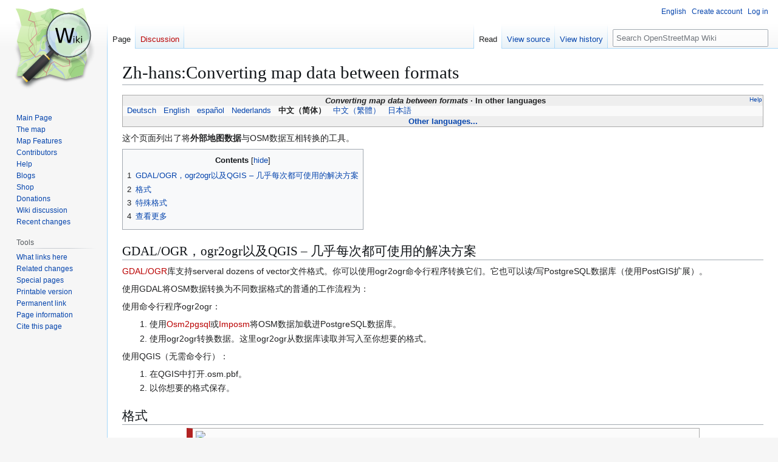

--- FILE ---
content_type: text/html; charset=UTF-8
request_url: https://wiki.openstreetmap.org/wiki/Zh-hans:Converting_map_data_between_formats
body_size: 11345
content:
<!DOCTYPE html>
<html class="client-nojs" lang="en" dir="ltr">
<head>
<meta charset="UTF-8">
<title>Zh-hans:Converting map data between formats - OpenStreetMap Wiki</title>
<script>(function(){var className="client-js";var cookie=document.cookie.match(/(?:^|; )wikimwclientpreferences=([^;]+)/);if(cookie){cookie[1].split('%2C').forEach(function(pref){className=className.replace(new RegExp('(^| )'+pref.replace(/-clientpref-\w+$|[^\w-]+/g,'')+'-clientpref-\\w+( |$)'),'$1'+pref+'$2');});}document.documentElement.className=className;}());RLCONF={"wgBreakFrames":false,"wgSeparatorTransformTable":["",""],"wgDigitTransformTable":["",""],"wgDefaultDateFormat":"dmy","wgMonthNames":["","January","February","March","April","May","June","July","August","September","October","November","December"],"wgRequestId":"c5515a49dcfd5e77feaa7e21","wgCanonicalNamespace":"","wgCanonicalSpecialPageName":false,"wgNamespaceNumber":0,"wgPageName":"Zh-hans:Converting_map_data_between_formats","wgTitle":"Zh-hans:Converting map data between formats","wgCurRevisionId":2577005,"wgRevisionId":2577005,"wgArticleId":269539,"wgIsArticle":true,"wgIsRedirect":false,"wgAction":"view","wgUserName":null,"wgUserGroups":["*"],"wgCategories":["Pages unavailable in French","Pages unavailable in Italian","Pages unavailable in Russian","Translate to Portuguese","Zh-hans:Import","Zh-hans:Export","Zh-hans:Mappers' guide"],"wgPageViewLanguage":"en","wgPageContentLanguage":"en","wgPageContentModel":"wikitext","wgRelevantPageName":"Zh-hans:Converting_map_data_between_formats","wgRelevantArticleId":269539,"wgIsProbablyEditable":false,"wgRelevantPageIsProbablyEditable":false,"wgRestrictionEdit":[],"wgRestrictionMove":[],"wgCiteReferencePreviewsActive":true,"wgMFDisplayWikibaseDescriptions":{"search":false,"watchlist":false,"tagline":false},"wgULSAcceptLanguageList":[],"wgVisualEditor":{"pageLanguageCode":"en","pageLanguageDir":"ltr","pageVariantFallbacks":"en"},"wgCheckUserClientHintsHeadersJsApi":["architecture","bitness","brands","fullVersionList","mobile","model","platform","platformVersion"],"wgULSPosition":"personal","wgULSisCompactLinksEnabled":true,"wgVector2022LanguageInHeader":false,"wgULSisLanguageSelectorEmpty":false,"wgEditSubmitButtonLabelPublish":false};
RLSTATE={"site.styles":"ready","user.styles":"ready","user":"ready","user.options":"loading","skins.vector.styles.legacy":"ready","ext.OsmWikibase-all":"ready","codex-search-styles":"ready","ext.uls.pt":"ready","ext.visualEditor.desktopArticleTarget.noscript":"ready","wikibase.client.init":"ready"};RLPAGEMODULES=["site","mediawiki.page.ready","mediawiki.toc","skins.vector.legacy.js","ext.checkUser.clientHints","ext.gadget.taginfo","ext.gadget.dataitemlinks","ext.gadget.maps","ext.uls.compactlinks","ext.uls.interface","ext.visualEditor.desktopArticleTarget.init","ext.visualEditor.targetLoader"];</script>
<script>(RLQ=window.RLQ||[]).push(function(){mw.loader.impl(function(){return["user.options@12s5i",function($,jQuery,require,module){mw.user.tokens.set({"patrolToken":"+\\","watchToken":"+\\","csrfToken":"+\\"});
}];});});</script>
<link rel="stylesheet" href="/w/load.php?lang=en&amp;modules=codex-search-styles%7Cext.OsmWikibase-all%7Cext.uls.pt%7Cext.visualEditor.desktopArticleTarget.noscript%7Cskins.vector.styles.legacy%7Cwikibase.client.init&amp;only=styles&amp;skin=vector">
<script async="" src="/w/load.php?lang=en&amp;modules=startup&amp;only=scripts&amp;raw=1&amp;skin=vector"></script>
<meta name="ResourceLoaderDynamicStyles" content="">
<link rel="stylesheet" href="/w/load.php?lang=en&amp;modules=site.styles&amp;only=styles&amp;skin=vector">
<noscript><link rel="stylesheet" href="/w/load.php?lang=en&amp;modules=noscript&amp;only=styles&amp;skin=vector"></noscript>
<meta name="generator" content="MediaWiki 1.43.6">
<meta name="robots" content="max-image-preview:standard">
<meta name="format-detection" content="telephone=no">
<meta name="viewport" content="width=1120">
<link rel="search" type="application/opensearchdescription+xml" href="/w/rest.php/v1/search" title="OpenStreetMap Wiki (en)">
<link rel="EditURI" type="application/rsd+xml" href="//wiki.openstreetmap.org/w/api.php?action=rsd">
<link rel="license" href="/wiki/Wiki_content_license">
<link rel="alternate" type="application/atom+xml" title="OpenStreetMap Wiki Atom feed" href="/w/index.php?title=Special:RecentChanges&amp;feed=atom">
</head>
<body class="skin-vector-legacy mediawiki ltr sitedir-ltr mw-hide-empty-elt ns-0 ns-subject page-Zh-hans_Converting_map_data_between_formats rootpage-Zh-hans_Converting_map_data_between_formats skin-vector action-view"><div id="mw-page-base" class="noprint"></div>
<div id="mw-head-base" class="noprint"></div>
<div id="content" class="mw-body" role="main">
	<a id="top"></a>
	<div id="siteNotice"></div>
	<div class="mw-indicators">
	</div>
	<h1 id="firstHeading" class="firstHeading mw-first-heading"><span class="mw-page-title-main">Zh-hans:Converting map data between formats</span></h1>
	<div id="bodyContent" class="vector-body">
		<div id="siteSub" class="noprint">From OpenStreetMap Wiki</div>
		<div id="contentSub"><div id="mw-content-subtitle"></div></div>
		<div id="contentSub2"></div>
		
		<div id="jump-to-nav"></div>
		<a class="mw-jump-link" href="#mw-head">Jump to navigation</a>
		<a class="mw-jump-link" href="#searchInput">Jump to search</a>
		<div id="mw-content-text" class="mw-body-content"><div class="mw-content-ltr mw-parser-output" lang="en" dir="ltr"><style data-mw-deduplicate="TemplateStyles:r2846368">.mw-parser-output .LanguageBar{margin:0;background:#f9f9f9;border:none;padding:0.5em;font-size:95%;line-height:normal;text-align:justify}.mw-parser-output .LanguageBar-header{background:#eeeeee}.mw-parser-output .LanguageBar-footer{background:#eeeeee}@media screen{html.skin-theme-clientpref-night .mw-parser-output .LanguageBar{background-color:#090909}html.skin-theme-clientpref-night .mw-parser-output .LanguageBar-header{background-color:#333333}html.skin-theme-clientpref-night .mw-parser-output .LanguageBar-footer{background-color:#333333}}@media screen and (prefers-color-scheme:dark){html.skin-theme-clientpref-os .mw-parser-output .LanguageBar{background-color:#090909}html.skin-theme-clientpref-os .mw-parser-output .LanguageBar-header{background-color:#333333}html.skin-theme-clientpref-os .mw-parser-output .LanguageBar-footer{background-color:#333333}}</style><div class="languages noprint navigation-not-searchable" style="clear:both;font-size:95%;line-height:normal;margin:2px 0;border:1px solid #AAA" dir="ltr">
<div class="LanguageBar-header" style="padding:1px">
<div class="hlist" style="float:right;margin-left:.25em;font-weight:normal;font-size:x-small">
<ul><li><a href="/wiki/Wiki_Translation" title="Wiki Translation">Help</a></li></ul>
</div>
<div class="hlist" style="font-weight:bold;max-height:10000000px;text-align:center">
<ul><li><bdi style="font-style:italic">Converting map data between formats</bdi></li>
<li>In other languages</li></ul>
</div>
</div>
<div id="Languages" class="LanguageBar" data-vector-language-button-label="$1 languages" style="max-height:10000000px;padding:0 .25em">
<div class="hlist hlist-with-seps"><li><span dir="auto" lang="af"><a href="/w/index.php?title=Af:Converting_map_data_between_formats&amp;action=edit&amp;redlink=1" class="new" title="Af:Converting map data between formats (page does not exist)">&#160;Afrikaans&#160;</a></span></li>
<li><span dir="auto" lang="ast"><a href="/w/index.php?title=Ast:Converting_map_data_between_formats&amp;action=edit&amp;redlink=1" class="new" title="Ast:Converting map data between formats (page does not exist)">&#160;asturianu&#160;</a></span></li>
<li><span dir="auto" lang="az"><a href="/w/index.php?title=Az:Converting_map_data_between_formats&amp;action=edit&amp;redlink=1" class="new" title="Az:Converting map data between formats (page does not exist)">&#160;azərbaycanca&#160;</a></span></li>
<li><span dir="auto" lang="id"><a href="/w/index.php?title=Id:Converting_map_data_between_formats&amp;action=edit&amp;redlink=1" class="new" title="Id:Converting map data between formats (page does not exist)">&#160;Bahasa Indonesia&#160;</a></span></li>
<li><span dir="auto" lang="ms"><a href="/w/index.php?title=Ms:Converting_map_data_between_formats&amp;action=edit&amp;redlink=1" class="new" title="Ms:Converting map data between formats (page does not exist)">&#160;Bahasa Melayu&#160;</a></span></li>
<li><span dir="auto" lang="bs"><a href="/w/index.php?title=Bs:Converting_map_data_between_formats&amp;action=edit&amp;redlink=1" class="new" title="Bs:Converting map data between formats (page does not exist)">&#160;bosanski&#160;</a></span></li>
<li><span dir="auto" lang="br"><a href="/w/index.php?title=Br:Converting_map_data_between_formats&amp;action=edit&amp;redlink=1" class="new" title="Br:Converting map data between formats (page does not exist)">&#160;brezhoneg&#160;</a></span></li>
<li><span dir="auto" lang="ca"><a href="/w/index.php?title=Ca:Converting_map_data_between_formats&amp;action=edit&amp;redlink=1" class="new" title="Ca:Converting map data between formats (page does not exist)">&#160;català&#160;</a></span></li>
<li><span dir="auto" lang="cs"><a href="/w/index.php?title=Cs:Converting_map_data_between_formats&amp;action=edit&amp;redlink=1" class="new" title="Cs:Converting map data between formats (page does not exist)">&#160;čeština&#160;</a></span></li>
<li><span dir="auto" lang="cnr"><a href="/w/index.php?title=Cnr:Converting_map_data_between_formats&amp;action=edit&amp;redlink=1" class="new" title="Cnr:Converting map data between formats (page does not exist)">&#160;Crnogorski&#160;</a></span></li>
<li><span dir="auto" lang="da"><a href="/w/index.php?title=Da:Converting_map_data_between_formats&amp;action=edit&amp;redlink=1" class="new" title="Da:Converting map data between formats (page does not exist)">&#160;dansk&#160;</a></span></li>
<li><span dir="auto" lang="de"><a href="/wiki/DE:Converting_map_data_between_formats" title="DE:Converting map data between formats">&#160;Deutsch&#160;</a></span></li>
<li><span dir="auto" lang="et"><a href="/w/index.php?title=Et:Converting_map_data_between_formats&amp;action=edit&amp;redlink=1" class="new" title="Et:Converting map data between formats (page does not exist)">&#160;eesti&#160;</a></span></li>
<li><span dir="auto" lang="en"><a href="/wiki/Converting_map_data_between_formats" title="Converting map data between formats">&#160;English&#160;</a></span></li>
<li><span dir="auto" lang="es"><a href="/wiki/ES:Converting_map_data_between_formats" class="mw-redirect" title="ES:Converting map data between formats">&#160;español&#160;</a></span></li>
<li><span dir="auto" lang="eo"><a href="/w/index.php?title=Eo:Converting_map_data_between_formats&amp;action=edit&amp;redlink=1" class="new" title="Eo:Converting map data between formats (page does not exist)">&#160;Esperanto&#160;</a></span></li>
<li><span dir="auto" lang="eu"><a href="/w/index.php?title=Eu:Converting_map_data_between_formats&amp;action=edit&amp;redlink=1" class="new" title="Eu:Converting map data between formats (page does not exist)">&#160;euskara&#160;</a></span></li>
<li><span dir="auto" lang="fr"><a href="/w/index.php?title=FR:Converting_map_data_between_formats&amp;action=edit&amp;redlink=1" class="new" title="FR:Converting map data between formats (page does not exist)">&#160;français&#160;</a></span></li>
<li><span dir="auto" lang="fy"><a href="/w/index.php?title=Fy:Converting_map_data_between_formats&amp;action=edit&amp;redlink=1" class="new" title="Fy:Converting map data between formats (page does not exist)">&#160;Frysk&#160;</a></span></li>
<li><span dir="auto" lang="gd"><a href="/w/index.php?title=Gd:Converting_map_data_between_formats&amp;action=edit&amp;redlink=1" class="new" title="Gd:Converting map data between formats (page does not exist)">&#160;Gàidhlig&#160;</a></span></li>
<li><span dir="auto" lang="gl"><a href="/w/index.php?title=Gl:Converting_map_data_between_formats&amp;action=edit&amp;redlink=1" class="new" title="Gl:Converting map data between formats (page does not exist)">&#160;galego&#160;</a></span></li>
<li><span dir="auto" lang="hr"><a href="/w/index.php?title=Hr:Converting_map_data_between_formats&amp;action=edit&amp;redlink=1" class="new" title="Hr:Converting map data between formats (page does not exist)">&#160;hrvatski&#160;</a></span></li>
<li><span dir="auto" lang="io"><a href="/w/index.php?title=Io:Converting_map_data_between_formats&amp;action=edit&amp;redlink=1" class="new" title="Io:Converting map data between formats (page does not exist)">&#160;Ido&#160;</a></span></li>
<li><span dir="auto" lang="ia"><a href="/w/index.php?title=Ia:Converting_map_data_between_formats&amp;action=edit&amp;redlink=1" class="new" title="Ia:Converting map data between formats (page does not exist)">&#160;interlingua&#160;</a></span></li>
<li><span dir="auto" lang="is"><a href="/w/index.php?title=Is:Converting_map_data_between_formats&amp;action=edit&amp;redlink=1" class="new" title="Is:Converting map data between formats (page does not exist)">&#160;íslenska&#160;</a></span></li>
<li><span dir="auto" lang="it"><a href="/w/index.php?title=IT:Converting_map_data_between_formats&amp;action=edit&amp;redlink=1" class="new" title="IT:Converting map data between formats (page does not exist)">&#160;italiano&#160;</a></span></li>
<li><span dir="auto" lang="ht"><a href="/w/index.php?title=Ht:Converting_map_data_between_formats&amp;action=edit&amp;redlink=1" class="new" title="Ht:Converting map data between formats (page does not exist)">&#160;Kreyòl ayisyen&#160;</a></span></li>
<li><span dir="auto" lang="gcf"><a href="/w/index.php?title=Gcf:Converting_map_data_between_formats&amp;action=edit&amp;redlink=1" class="new" title="Gcf:Converting map data between formats (page does not exist)">&#160;kréyòl gwadloupéyen&#160;</a></span></li>
<li><span dir="auto" lang="ku"><a href="/w/index.php?title=Ku:Converting_map_data_between_formats&amp;action=edit&amp;redlink=1" class="new" title="Ku:Converting map data between formats (page does not exist)">&#160;kurdî&#160;</a></span></li>
<li><span dir="auto" lang="lv"><a href="/w/index.php?title=Lv:Converting_map_data_between_formats&amp;action=edit&amp;redlink=1" class="new" title="Lv:Converting map data between formats (page does not exist)">&#160;latviešu&#160;</a></span></li>
<li><span dir="auto" lang="lb"><a href="/w/index.php?title=Lb:Converting_map_data_between_formats&amp;action=edit&amp;redlink=1" class="new" title="Lb:Converting map data between formats (page does not exist)">&#160;Lëtzebuergesch&#160;</a></span></li>
<li><span dir="auto" lang="lt"><a href="/w/index.php?title=Lt:Converting_map_data_between_formats&amp;action=edit&amp;redlink=1" class="new" title="Lt:Converting map data between formats (page does not exist)">&#160;lietuvių&#160;</a></span></li>
<li><span dir="auto" lang="hu"><a href="/w/index.php?title=Hu:Converting_map_data_between_formats&amp;action=edit&amp;redlink=1" class="new" title="Hu:Converting map data between formats (page does not exist)">&#160;magyar&#160;</a></span></li>
<li><span dir="auto" lang="nl"><a href="/wiki/NL:Converting_map_data_between_formats" title="NL:Converting map data between formats">&#160;Nederlands&#160;</a></span></li>
<li><span dir="auto" lang="no"><a href="/w/index.php?title=No:Converting_map_data_between_formats&amp;action=edit&amp;redlink=1" class="new" title="No:Converting map data between formats (page does not exist)">&#160;norsk&#160;</a></span></li>
<li><span dir="auto" lang="nn"><a href="/w/index.php?title=Nn:Converting_map_data_between_formats&amp;action=edit&amp;redlink=1" class="new" title="Nn:Converting map data between formats (page does not exist)">&#160;norsk nynorsk&#160;</a></span></li>
<li><span dir="auto" lang="oc"><a href="/w/index.php?title=Oc:Converting_map_data_between_formats&amp;action=edit&amp;redlink=1" class="new" title="Oc:Converting map data between formats (page does not exist)">&#160;occitan&#160;</a></span></li>
<li><span dir="auto" lang="pl"><a href="/w/index.php?title=Pl:Converting_map_data_between_formats&amp;action=edit&amp;redlink=1" class="new" title="Pl:Converting map data between formats (page does not exist)">&#160;polski&#160;</a></span></li>
<li><span dir="auto" lang="pt"><a href="/w/index.php?title=Pt:Converting_map_data_between_formats&amp;action=edit&amp;redlink=1" class="new" title="Pt:Converting map data between formats (page does not exist)">&#160;português&#160;</a></span></li>
<li><span dir="auto" lang="ro"><a href="/w/index.php?title=Ro:Converting_map_data_between_formats&amp;action=edit&amp;redlink=1" class="new" title="Ro:Converting map data between formats (page does not exist)">&#160;română&#160;</a></span></li>
<li><span dir="auto" lang="sc"><a href="/w/index.php?title=Sc:Converting_map_data_between_formats&amp;action=edit&amp;redlink=1" class="new" title="Sc:Converting map data between formats (page does not exist)">&#160;sardu&#160;</a></span></li>
<li><span dir="auto" lang="sq"><a href="/w/index.php?title=Sq:Converting_map_data_between_formats&amp;action=edit&amp;redlink=1" class="new" title="Sq:Converting map data between formats (page does not exist)">&#160;shqip&#160;</a></span></li>
<li><span dir="auto" lang="sk"><a href="/w/index.php?title=Sk:Converting_map_data_between_formats&amp;action=edit&amp;redlink=1" class="new" title="Sk:Converting map data between formats (page does not exist)">&#160;slovenčina&#160;</a></span></li>
<li><span dir="auto" lang="sl"><a href="/w/index.php?title=Sl:Converting_map_data_between_formats&amp;action=edit&amp;redlink=1" class="new" title="Sl:Converting map data between formats (page does not exist)">&#160;slovenščina&#160;</a></span></li>
<li><span dir="auto" lang="sr-latn"><a href="/w/index.php?title=Sr-latn:Converting_map_data_between_formats&amp;action=edit&amp;redlink=1" class="new" title="Sr-latn:Converting map data between formats (page does not exist)">&#160;srpski (latinica)&#160;</a></span></li>
<li><span dir="auto" lang="fi"><a href="/w/index.php?title=Fi:Converting_map_data_between_formats&amp;action=edit&amp;redlink=1" class="new" title="Fi:Converting map data between formats (page does not exist)">&#160;suomi&#160;</a></span></li>
<li><span dir="auto" lang="sv"><a href="/w/index.php?title=Sv:Converting_map_data_between_formats&amp;action=edit&amp;redlink=1" class="new" title="Sv:Converting map data between formats (page does not exist)">&#160;svenska&#160;</a></span></li>
<li><span dir="auto" lang="tl"><a href="/w/index.php?title=Tl:Converting_map_data_between_formats&amp;action=edit&amp;redlink=1" class="new" title="Tl:Converting map data between formats (page does not exist)">&#160;Tagalog&#160;</a></span></li>
<li><span dir="auto" lang="vi"><a href="/w/index.php?title=Vi:Converting_map_data_between_formats&amp;action=edit&amp;redlink=1" class="new" title="Vi:Converting map data between formats (page does not exist)">&#160;Tiếng Việt&#160;</a></span></li>
<li><span dir="auto" lang="tr"><a href="/w/index.php?title=Tr:Converting_map_data_between_formats&amp;action=edit&amp;redlink=1" class="new" title="Tr:Converting map data between formats (page does not exist)">&#160;Türkçe&#160;</a></span></li>
<li><span dir="auto" lang="diq"><a href="/w/index.php?title=Diq:Converting_map_data_between_formats&amp;action=edit&amp;redlink=1" class="new" title="Diq:Converting map data between formats (page does not exist)">&#160;Zazaki&#160;</a></span></li>
<li><span dir="auto" lang="el"><a href="/w/index.php?title=El:Converting_map_data_between_formats&amp;action=edit&amp;redlink=1" class="new" title="El:Converting map data between formats (page does not exist)">&#160;Ελληνικά&#160;</a></span></li>
<li><span dir="auto" lang="be"><a href="/w/index.php?title=Be:Converting_map_data_between_formats&amp;action=edit&amp;redlink=1" class="new" title="Be:Converting map data between formats (page does not exist)">&#160;беларуская&#160;</a></span></li>
<li><span dir="auto" lang="bg"><a href="/w/index.php?title=Bg:Converting_map_data_between_formats&amp;action=edit&amp;redlink=1" class="new" title="Bg:Converting map data between formats (page does not exist)">&#160;български&#160;</a></span></li>
<li><span dir="auto" lang="mk"><a href="/w/index.php?title=Mk:Converting_map_data_between_formats&amp;action=edit&amp;redlink=1" class="new" title="Mk:Converting map data between formats (page does not exist)">&#160;македонски&#160;</a></span></li>
<li><span dir="auto" lang="mn"><a href="/w/index.php?title=Mn:Converting_map_data_between_formats&amp;action=edit&amp;redlink=1" class="new" title="Mn:Converting map data between formats (page does not exist)">&#160;монгол&#160;</a></span></li>
<li><span dir="auto" lang="ru"><a href="/w/index.php?title=RU:Converting_map_data_between_formats&amp;action=edit&amp;redlink=1" class="new" title="RU:Converting map data between formats (page does not exist)">&#160;русский&#160;</a></span></li>
<li><span dir="auto" lang="sr"><a href="/w/index.php?title=Sr:Converting_map_data_between_formats&amp;action=edit&amp;redlink=1" class="new" title="Sr:Converting map data between formats (page does not exist)">&#160;српски / srpski&#160;</a></span></li>
<li><span dir="auto" lang="uk"><a href="/w/index.php?title=Uk:Converting_map_data_between_formats&amp;action=edit&amp;redlink=1" class="new" title="Uk:Converting map data between formats (page does not exist)">&#160;українська&#160;</a></span></li>
<li><span dir="auto" lang="hy"><a href="/w/index.php?title=Hy:Converting_map_data_between_formats&amp;action=edit&amp;redlink=1" class="new" title="Hy:Converting map data between formats (page does not exist)">&#160;հայերեն&#160;</a></span></li>
<li><span dir="auto" lang="he"><a href="/w/index.php?title=He:Converting_map_data_between_formats&amp;action=edit&amp;redlink=1" class="new" title="He:Converting map data between formats (page does not exist)">&#160;עברית&#160;</a></span></li>
<li><span dir="auto" lang="ar"><a href="/w/index.php?title=Ar:Converting_map_data_between_formats&amp;action=edit&amp;redlink=1" class="new" title="Ar:Converting map data between formats (page does not exist)">&#160;العربية&#160;</a></span></li>
<li><span dir="auto" lang="skr"><a href="/w/index.php?title=Skr:Converting_map_data_between_formats&amp;action=edit&amp;redlink=1" class="new" title="Skr:Converting map data between formats (page does not exist)">&#160;سرائیکی&#160;</a></span></li>
<li><span dir="auto" lang="fa"><a href="/w/index.php?title=Fa:Converting_map_data_between_formats&amp;action=edit&amp;redlink=1" class="new" title="Fa:Converting map data between formats (page does not exist)">&#160;فارسی&#160;</a></span></li>
<li><span dir="auto" lang="pnb"><a href="/w/index.php?title=Pnb:Converting_map_data_between_formats&amp;action=edit&amp;redlink=1" class="new" title="Pnb:Converting map data between formats (page does not exist)">&#160;پنجابی&#160;</a></span></li>
<li><span dir="auto" lang="ps"><a href="/w/index.php?title=Ps:Converting_map_data_between_formats&amp;action=edit&amp;redlink=1" class="new" title="Ps:Converting map data between formats (page does not exist)">&#160;پښتو&#160;</a></span></li>
<li><span dir="auto" lang="ne"><a href="/w/index.php?title=Ne:Converting_map_data_between_formats&amp;action=edit&amp;redlink=1" class="new" title="Ne:Converting map data between formats (page does not exist)">&#160;नेपाली&#160;</a></span></li>
<li><span dir="auto" lang="mr"><a href="/w/index.php?title=Mr:Converting_map_data_between_formats&amp;action=edit&amp;redlink=1" class="new" title="Mr:Converting map data between formats (page does not exist)">&#160;मराठी&#160;</a></span></li>
<li><span dir="auto" lang="hi"><a href="/w/index.php?title=Hi:Converting_map_data_between_formats&amp;action=edit&amp;redlink=1" class="new" title="Hi:Converting map data between formats (page does not exist)">&#160;हिन्दी&#160;</a></span></li>
<li><span dir="auto" lang="bn"><a href="/w/index.php?title=Bn:Converting_map_data_between_formats&amp;action=edit&amp;redlink=1" class="new" title="Bn:Converting map data between formats (page does not exist)">&#160;বাংলা&#160;</a></span></li>
<li><span dir="auto" lang="pa"><a href="/w/index.php?title=Pa:Converting_map_data_between_formats&amp;action=edit&amp;redlink=1" class="new" title="Pa:Converting map data between formats (page does not exist)">&#160;ਪੰਜਾਬੀ&#160;</a></span></li>
<li><span dir="auto" lang="ta"><a href="/w/index.php?title=Ta:Converting_map_data_between_formats&amp;action=edit&amp;redlink=1" class="new" title="Ta:Converting map data between formats (page does not exist)">&#160;தமிழ்&#160;</a></span></li>
<li><span dir="auto" lang="ml"><a href="/w/index.php?title=Ml:Converting_map_data_between_formats&amp;action=edit&amp;redlink=1" class="new" title="Ml:Converting map data between formats (page does not exist)">&#160;മലയാളം&#160;</a></span></li>
<li><span dir="auto" lang="si"><a href="/w/index.php?title=Si:Converting_map_data_between_formats&amp;action=edit&amp;redlink=1" class="new" title="Si:Converting map data between formats (page does not exist)">&#160;සිංහල&#160;</a></span></li>
<li><span dir="auto" lang="th"><a href="/w/index.php?title=Th:Converting_map_data_between_formats&amp;action=edit&amp;redlink=1" class="new" title="Th:Converting map data between formats (page does not exist)">&#160;ไทย&#160;</a></span></li>
<li><span dir="auto" lang="my"><a href="/w/index.php?title=My:Converting_map_data_between_formats&amp;action=edit&amp;redlink=1" class="new" title="My:Converting map data between formats (page does not exist)">&#160;မြန်မာဘာသာ&#160;</a></span></li>
<li><span dir="auto" lang="ko"><a href="/w/index.php?title=Ko:Converting_map_data_between_formats&amp;action=edit&amp;redlink=1" class="new" title="Ko:Converting map data between formats (page does not exist)">&#160;한국어&#160;</a></span></li>
<li><span dir="auto" lang="ka"><a href="/w/index.php?title=Ka:Converting_map_data_between_formats&amp;action=edit&amp;redlink=1" class="new" title="Ka:Converting map data between formats (page does not exist)">&#160;ქართული&#160;</a></span></li>
<li><span dir="auto" lang="tzm"><a href="/w/index.php?title=Tzm:Converting_map_data_between_formats&amp;action=edit&amp;redlink=1" class="new" title="Tzm:Converting map data between formats (page does not exist)">&#160;ⵜⴰⵎⴰⵣⵉⵖⵜ&#160;</a></span></li>
<li><span dir="auto" lang="zh-hans"><a class="mw-selflink selflink">&#160;中文（简体）&#160;</a></span></li>
<li><span dir="auto" lang="zh-hant"><a href="/wiki/Zh-hant:Converting_map_data_between_formats" title="Zh-hant:Converting map data between formats">&#160;中文（繁體）&#160;</a></span></li>
<li><span dir="auto" lang="ja"><a href="/wiki/JA:Converting_map_data_between_formats" title="JA:Converting map data between formats">&#160;日本語&#160;</a></span></li>
<li><span dir="auto" lang="yue"><a href="/w/index.php?title=Yue:Converting_map_data_between_formats&amp;action=edit&amp;redlink=1" class="new" title="Yue:Converting map data between formats (page does not exist)">&#160;粵語&#160;</a></span></li></div>
</div>
<div class="nomobile LanguageBar-footer" style="padding:1px">
<div id="ExpandLanguages" class="hlist" style="font-weight:bold;max-height:10000000px;text-align:center">
<ul><li><a href="#top">Other languages...</a></li></ul>
</div>
</div>
</div>
<p>这个页面列出了将<b>外部地图数据</b>与OSM数据互相转换的工具。
</p>
<div id="toc" class="toc" role="navigation" aria-labelledby="mw-toc-heading"><input type="checkbox" role="button" id="toctogglecheckbox" class="toctogglecheckbox" style="display:none" /><div class="toctitle" lang="en" dir="ltr"><h2 id="mw-toc-heading">Contents</h2><span class="toctogglespan"><label class="toctogglelabel" for="toctogglecheckbox"></label></span></div>
<ul>
<li class="toclevel-1 tocsection-1"><a href="#GDAL/OGR，ogr2ogr以及QGIS_–_几乎每次都可使用的解决方案"><span class="tocnumber">1</span> <span class="toctext">GDAL/OGR，ogr2ogr以及QGIS – 几乎每次都可使用的解决方案</span></a></li>
<li class="toclevel-1 tocsection-2"><a href="#格式"><span class="tocnumber">2</span> <span class="toctext">格式</span></a></li>
<li class="toclevel-1 tocsection-3"><a href="#特殊格式"><span class="tocnumber">3</span> <span class="toctext">特殊格式</span></a></li>
<li class="toclevel-1 tocsection-4"><a href="#查看更多"><span class="tocnumber">4</span> <span class="toctext">查看更多</span></a></li>
</ul>
</div>

<h2><span id="GDAL.2FOGR.EF.BC.8Cogr2ogr.E4.BB.A5.E5.8F.8AQGIS_.E2.80.93_.E5.87.A0.E4.B9.8E.E6.AF.8F.E6.AC.A1.E9.83.BD.E5.8F.AF.E4.BD.BF.E7.94.A8.E7.9A.84.E8.A7.A3.E5.86.B3.E6.96.B9.E6.A1.88"></span><span class="mw-headline" id="GDAL/OGR，ogr2ogr以及QGIS_–_几乎每次都可使用的解决方案">GDAL/OGR，ogr2ogr以及QGIS – 几乎每次都可使用的解决方案</span></h2>
<p><a href="/w/index.php?title=Zh-hans:OGR&amp;action=edit&amp;redlink=1" class="new" title="Zh-hans:OGR (page does not exist)">GDAL/OGR</a>库支持serveral dozens of vector文件格式。你可以使用ogr2ogr命令行程序转换它们。它也可以读/写PostgreSQL数据库（使用PostGIS扩展）。
</p><p>使用GDAL将OSM数据转换为不同数据格式的普通的工作流程为：
</p><p>使用命令行程序ogr2ogr：
</p>
<ol><li>使用<a href="/w/index.php?title=Zh-hans:Osm2pgsql&amp;action=edit&amp;redlink=1" class="new" title="Zh-hans:Osm2pgsql (page does not exist)">Osm2pgsql</a>或<a href="/w/index.php?title=Zh-hans:Imposm&amp;action=edit&amp;redlink=1" class="new" title="Zh-hans:Imposm (page does not exist)">Imposm</a>将OSM数据加载进PostgreSQL数据库。</li>
<li>使用ogr2ogr转换数据。这里ogr2ogr从数据库读取并写入至你想要的格式。</li></ol>
<p>使用QGIS（无需命令行）：
</p>
<ol><li>在QGIS中打开.osm.pbf。</li>
<li>以你想要的格式保存。</li></ol>
<h2><span id=".E6.A0.BC.E5.BC.8F"></span><span class="mw-headline" id="格式">格式</span></h2>
<table class="ltr metadata plainlinks ambox" style="margin:2px 10%; border:1px solid #AAA; background:light-dark(#FDD,#FDD3); border-left:10px solid #B22222;"><tbody><tr><td style="border:none; padding:2px 0; padding-left:0.25em; text-align:center;"><div style="width:52px;"><span typeof="mw:File"><span title="Warning"><img alt="Warning" src="https://upload.wikimedia.org/wikipedia/commons/thumb/1/15/Ambox_warning_pn.svg/40px-Ambox_warning_pn.svg.png" decoding="async" width="40" height="35" class="mw-file-element" srcset="https://upload.wikimedia.org/wikipedia/commons/thumb/1/15/Ambox_warning_pn.svg/60px-Ambox_warning_pn.svg.png 1.5x, https://upload.wikimedia.org/wikipedia/commons/thumb/1/15/Ambox_warning_pn.svg/80px-Ambox_warning_pn.svg.png 2x" /></span></span></div></td><td style="width:100%; border:none; padding:0.25em;">
记住，如果你要将数据转换进OSM上传，确保这些数据遵守了<a href="/wiki/Zh-hans:Import" title="Zh-hans:Import">数据导入</a>的规定。</td></tr></tbody></table>
<table class="wikitable" border="2" cellpadding="6">

<tbody><tr>
<th>文件类型</th>
<th>扩展名</th>
<th>导入进OSM</th>
<th>从OSM导出</th>
<th>讨论/评论
</th></tr>
<tr>
<td>Adobe Illustrator</td>
<td>.ai</td>
<td style="background:#FFC7C7;color:#000;vertical-align:middle;text-align:center;" class="table-no">﻿否</td>
<td style="background:#bfb;color:#000;vertical-align:middle;text-align:center;" class="table-yes">osm2ai.pl</td>
<td>查看<a href="/wiki/Zh-hans:Exporting_to_Adobe_Illustrator" title="Zh-hans:Exporting to Adobe Illustrator">导出到Adobe Illustrator</a>，<a rel="nofollow" class="external text" href="https://trac.openstreetmap.org/browser/applications/utils/export/osm2ai">OSM2ai</a>以及http://www.flosm.de/ai/
</td></tr>
<tr>
<td>ArcGIS<br /><small>（由ESRI制作）<small></small></small></td>
<td>有几个</td>
<td style="background:#bfb;color:#000;vertical-align:middle;text-align:center;" class="table-yes"><a rel="nofollow" class="external text" href="http://users.rowan.edu/~reiser/osm/">ExportToOSM.py</a></td>
<td style="background:#bfb;color:#000;vertical-align:middle;text-align:center;" class="table-yes"><a href="/w/index.php?title=Zh-hans:ArcGIS&amp;action=edit&amp;redlink=1" class="new" title="Zh-hans:ArcGIS (page does not exist)">ArcGIS</a></td>
<td>
</td></tr>
<tr>
<td>E00</td>
<td>e00</td>
<td style="background:#FFB;color:#000;vertical-align:middle;text-align:center;" class="table-partial">﻿部分的</td>
<td style="background:#FFB;color:#000;vertical-align:middle;text-align:center;" class="table-partial">﻿部分的</td>
<td>查看<a class="external text" href="https://lists.openstreetmap.org/pipermail/talk/2005-May/000593.html">593号信息</a>
</td></tr>
<tr>
<td>Dafif</td>
<td>？</td>
<td style="background:#bfb;color:#000;vertical-align:middle;text-align:center;" class="table-yes"><a rel="nofollow" class="external text" href="https://trac.openstreetmap.org/browser/subversion/applications/utils/import/dafif2osm">dafif2osm</a></td>
<td style="background:#FFC7C7;color:#000;vertical-align:middle;text-align:center;" class="table-no">﻿否</td>
<td>
</td></tr>
<tr>
<td><a href="/w/index.php?title=Zh-hans:DXF_format&amp;action=edit&amp;redlink=1" class="new" title="Zh-hans:DXF format (page does not exist)">DXF</a><br /><small>（由AutoCad制作）<small></small></small></td>
<td>.dxf</td>
<td style="background:#bfb;color:#000;vertical-align:middle;text-align:center;" class="table-yes"><a href="/w/index.php?title=Zh-hans:JOSM/Plugins/DXF_import&amp;action=edit&amp;redlink=1" class="new" title="Zh-hans:JOSM/Plugins/DXF import (page does not exist)">DXF_导入（JOSM插件）</a>，<a href="/w/index.php?title=Zh-hans:Dxf2gpx&amp;action=edit&amp;redlink=1" class="new" title="Zh-hans:Dxf2gpx (page does not exist)">Dxf2gpx</a></td>
<td style="background:#bfb;color:#000;vertical-align:middle;text-align:center;" class="table-yes"><a href="/w/index.php?title=Zh-hans:GeoConverter&amp;action=edit&amp;redlink=1" class="new" title="Zh-hans:GeoConverter (page does not exist)">GeoConverter</a>，<a href="/w/index.php?title=Zh-hans:OGR&amp;action=edit&amp;redlink=1" class="new" title="Zh-hans:OGR (page does not exist)">GDAL/OGR</a>，<a href="/w/index.php?title=Zh-hans:QGIS&amp;action=edit&amp;redlink=1" class="new" title="Zh-hans:QGIS (page does not exist)">QGIS</a></td>
<td>查看<a href="/w/index.php?title=Zh-hans:Convert_dxf_File_to_Shapefile_Using_Grass&amp;action=edit&amp;redlink=1" class="new" title="Zh-hans:Convert dxf File to Shapefile Using Grass (page does not exist)">使用Grass转换dxf文件到Shapefile</a>
</td></tr>
<tr>
<td>GADM</td>
<td>？</td>
<td style="background:#bfb;color:#000;vertical-align:middle;text-align:center;" class="table-yes"><a rel="nofollow" class="external text" href="https://trac.openstreetmap.org/browser/applications/utils/import/gadm2osm/">gadm2osm</a></td>
<td style="background:#FFC7C7;color:#000;vertical-align:middle;text-align:center;" class="table-no">﻿否</td>
<td>
</td></tr>
<tr>
<td>Garmin maps</td>
<td>.img</td>
<td style="background:#FFC7C7;color:#000;vertical-align:middle;text-align:center;" class="table-no">﻿否</td>
<td style="background:#bfb;color:#000;vertical-align:middle;text-align:center;" class="table-yes"><a href="/wiki/OSM_Map_on_Garmin" class="mw-redirect" title="OSM Map on Garmin">OSM Map on Garmin</a></td>
<td>
</td></tr>
<tr>
<td>Geobase</td>
<td>？</td>
<td style="background:#bfb;color:#000;vertical-align:middle;text-align:center;" class="table-yes"><a rel="nofollow" class="external text" href="https://trac.openstreetmap.org/browser/applications/utils/import/geobase2osm/">geobase2osm</a></td>
<td style="background:#FFC7C7;color:#000;vertical-align:middle;text-align:center;" class="table-no">﻿否</td>
<td>
</td></tr>
<tr>
<td>GeoJSON</td>
<td>.geojson</td>
<td style="background:#bfb;color:#000;vertical-align:middle;text-align:center;" class="table-yes"><a rel="nofollow" class="external text" href="https://github.com/aaronlidman/osm-and-geojson">osm-and-geojson</a>，<a rel="nofollow" class="external text" href="https://github.com/tyrasd/geojsontoosm">geojsontoosm</a>, <a rel="nofollow" class="external text" href="https://github.com/DenisCarriere/geojson2osm-es6">geojson2osm-es6</a></td>
<td style="background:#bfb;color:#000;vertical-align:middle;text-align:center;" class="table-yes"><a rel="nofollow" class="external text" href="https://gist.github.com/1396990">OSM2GEO</a>，<a rel="nofollow" class="external text" href="https://github.com/tyrasd/osmtogeojson">osmtogeojson</a>，<a rel="nofollow" class="external text" href="http://www.gdal.org/ogr2ogr.html">Gdal ogr2ogr</a>，<a rel="nofollow" class="external text" href="https://docs.osmcode.org/osmium/latest/osmium-export.html">osmium export</a></td>
<td><a rel="nofollow" class="external text" href="http://gis.stackexchange.com/a/69622">ogr2ogr提示</a>
</td></tr>
<tr>
<td>GeoPackage</td>
<td>.gpkg</td>
<td style="background:#FFC7C7;color:#000;vertical-align:middle;text-align:center;" class="table-no">﻿否</td>
<td style="background:#bfb;color:#000;vertical-align:middle;text-align:center;" class="table-yes"><a rel="nofollow" class="external text" href="http://www.gdal.org/ogr2ogr.html">Gdal ogr2ogr</a>，<a rel="nofollow" class="external text" href="https://github.com/hotosm/osm-export-tool-python">osm-export-tool</a></td>
<td>
</td></tr>
<tr>
<td>GML</td>
<td>？</td>
<td style="background:#bfb;color:#000;vertical-align:middle;text-align:center;" class="table-yes"><a rel="nofollow" class="external text" href="https://github.com/progserega/gml2osm">gml2osm</a></td>
<td style="background:#bfb;color:#000;vertical-align:middle;text-align:center;" class="table-yes">XSLT，Python，<a href="/w/index.php?title=Zh-hans:GeoConverter&amp;action=edit&amp;redlink=1" class="new" title="Zh-hans:GeoConverter (page does not exist)">GeoConverter</a></td>
<td>查看<a href="/wiki/Converting_OSM_to_GML" class="mw-redirect" title="Converting OSM to GML">Converting OSM to GML</a>。查看<a class="external text" href="http://josm.openstreetmap.de/ticket/6921">JOSM ticket #6921</a>。
</td></tr>
<tr>
<td>Google Earth (Keyhole) Markup Language</td>
<td>.kml</td>
<td style="background:#bfb;color:#000;vertical-align:middle;text-align:center;" class="table-yes"><a href="/w/index.php?title=Zh-hans:JOSM/Plugins/OpenData&amp;action=edit&amp;redlink=1" class="new" title="Zh-hans:JOSM/Plugins/OpenData (page does not exist)">JOSM/Plugins/OpenData</a></td>
<td>[[Zh-hans:OSM in Google Earth|Google Earth中的OSM]，<a href="/w/index.php?title=Zh-hans:Osm2KML&amp;action=edit&amp;redlink=1" class="new" title="Zh-hans:Osm2KML (page does not exist)">Osm2KML</a>}}，<a href="/w/index.php?title=Zh-hans:GeoConverter&amp;action=edit&amp;redlink=1" class="new" title="Zh-hans:GeoConverter (page does not exist)">GeoConverter</a>，<a rel="nofollow" class="external text" href="https://github.com/hotosm/osm-export-tool-python">osm-export-tool</a>。</td>
<td>
</td></tr>
<tr>
<td>GPX</td>
<td>.gpx</td>
<td style="background:#bfb;color:#000;vertical-align:middle;text-align:center;" class="table-yes">在<a rel="nofollow" class="external text" href="https://openstreetmap.org">主站</a>以图层形式导入，<a href="/wiki/Zh-hans:JOSM" title="Zh-hans:JOSM">JOSM</a>，<a rel="nofollow" class="external text" href="https://github.com/progserega/gpx2csv">gpx2csv</a>-&gt;<a rel="nofollow" class="external text" href="https://github.com/progserega/csv2osm">csv2osm</a></td>
<td><a href="/w/index.php?title=Zh-hans:OGR&amp;action=edit&amp;redlink=1" class="new" title="Zh-hans:OGR (page does not exist)">OGR</a>，<a href="/w/index.php?title=Zh-hans:QGIS&amp;action=edit&amp;redlink=1" class="new" title="Zh-hans:QGIS (page does not exist)">QGIS</a>，<a href="/w/index.php?title=Zh-hans:GeoConverter&amp;action=edit&amp;redlink=1" class="new" title="Zh-hans:GeoConverter (page does not exist)">GeoConverter</a></td>
<td>
</td></tr>
<tr>
<td>MP （<a href="/wiki/Polish_format" title="Polish format">Polish format</a>）</td>
<td>.mp</td>
<td style="background:#bfb;color:#000;vertical-align:middle;text-align:center;" class="table-yes"><a rel="nofollow" class="external text" href="https://trac.openstreetmap.org/browser/applications/utils/import/mp2osm/">mp2osm</a><br /><a rel="nofollow" class="external text" href="http://sourceforge.net/projects/pfm2osm/">PFM2OSM</a></td>
<td style="background:#bfb;color:#000;vertical-align:middle;text-align:center;" class="table-yes"><a rel="nofollow" class="external text" href="https://wiki.openstreetmap.org/wiki/Osm2mp">Osm2mp</a></td>
<td>
</td></tr>
<tr>
<td>Persistance of Vision Raytracer</td>
<td>.pov</td>
<td style="background:#FFC7C7;color:#000;vertical-align:middle;text-align:center;" class="table-no">﻿否</td>
<td style="background:#bfb;color:#000;vertical-align:middle;text-align:center;" class="table-yes"></td>
<td>
</td></tr>
<tr>
<td>Shapefile</td>
<td>.shp</td>
<td style="background:#bfb;color:#000;vertical-align:middle;text-align:center;" class="table-yes"><a href="/wiki/JOSM/Plugins/OpenData" title="JOSM/Plugins/OpenData">JOSM/Plugins/OpenData</a></td>
<td style="background:#bfb;color:#000;vertical-align:middle;text-align:center;" class="table-yes"><a href="/wiki/GDAL" class="mw-redirect" title="GDAL">GDAL</a>, <a href="/wiki/QGIS" title="QGIS">QGIS</a>, <a href="/wiki/GeoConverter" title="GeoConverter">GeoConverter</a>, <a rel="nofollow" class="external text" href="https://github.com/hotosm/osm-export-tool-python">osm-export-tool</a></td>
<td>See <a href="/wiki/Shapefiles" title="Shapefiles">Shapefiles</a>
</td></tr>
<tr>
<td>Smallworld （GE Smallworld datastore）</td>
<td>.ds</td>
<td style="background:#FFC7C7;color:#000;vertical-align:middle;text-align:center;" class="table-no">﻿否</td>
<td style="background:#bfb;color:#000;vertical-align:middle;text-align:center;" class="table-yes"><a rel="nofollow" class="external text" href="http://field-csi.com/smallworld/osm.html">OpenStreetMap Plug-In</a></td>
<td>
</td></tr></tbody></table>
<h2><span id=".E7.89.B9.E6.AE.8A.E6.A0.BC.E5.BC.8F"></span><span class="mw-headline" id="特殊格式">特殊格式</span></h2>
<p>这里只列出特殊的格式，主要用于特定的<a href="/w/index.php?title=Zh-hans:import&amp;action=edit&amp;redlink=1" class="new" title="Zh-hans:import (page does not exist)">导入</a>。
</p>
<table class="wikitable" border="2" cellpadding="6">

<tbody><tr>
<th>文件类型</th>
<th>扩展名</th>
<th>导入进OSM</th>
<th>从OSM导出</th>
<th>讨论/评论
</th></tr>
<tr>
<td>AND</td>
<td>?</td>
<td style="background:#bfb;color:#000;vertical-align:middle;text-align:center;" class="table-yes"><a rel="nofollow" class="external text" href="https://svn.openstreetmap.org/applications/utils/import/and2osm/">and2osm</a></td>
<td style="background:#FFC7C7;color:#000;vertical-align:middle;text-align:center;" class="table-no">﻿否</td>
<td>查看<a href="/w/index.php?title=Zh-hans:AND_Data&amp;action=edit&amp;redlink=1" class="new" title="Zh-hans:AND Data (page does not exist)">AND数据</a>
</td></tr>
<tr>
<td>CIA World Database</td>
<td>.wdb</td>
<td style="background:#bfb;color:#000;vertical-align:middle;text-align:center;" class="table-yes"><a rel="nofollow" class="external text" href="https://trac.openstreetmap.org/browser/applications/utils/import/wdb2osm/">wdb2osm</a></td>
<td style="background:#FFC7C7;color:#000;vertical-align:middle;text-align:center;" class="table-no">﻿否</td>
<td>
</td></tr>
<tr>
<td>Coastlines</td>
<td>.pgs</td>
<td style="background:#bfb;color:#000;vertical-align:middle;text-align:center;" class="table-yes">perl脚本</td>
<td style="background:#FFC7C7;color:#000;vertical-align:middle;text-align:center;" class="table-no">﻿否</td>
<td>查看<a href="/wiki/Almien_coastlines_(PGS)" title="Almien coastlines (PGS)">Almien coastlines (PGS)</a>
</td></tr>
<tr>
<td>LINZ</td>
<td>?</td>
<td style="background:#bfb;color:#000;vertical-align:middle;text-align:center;" class="table-yes"><a href="/w/index.php?title=Zh-hans:LINZ&amp;action=edit&amp;redlink=1" class="new" title="Zh-hans:LINZ (page does not exist)">LINZ</a></td>
<td style="background:#FFC7C7;color:#000;vertical-align:middle;text-align:center;" class="table-no">﻿否</td>
<td>
</td></tr>
<tr>
<td>NKF</td>
<td>?</td>
<td style="background:#bfb;color:#000;vertical-align:middle;text-align:center;" class="table-yes"><a href="/w/index.php?title=Zh-hans:Nkf2osm&amp;action=edit&amp;redlink=1" class="new" title="Zh-hans:Nkf2osm (page does not exist)">Nkf2osm</a></td>
<td style="background:#FFC7C7;color:#000;vertical-align:middle;text-align:center;" class="table-no">﻿否</td>
<td>
</td></tr>
<tr>
<td>Frida</td>
<td>?</td>
<td style="background:#bfb;color:#000;vertical-align:middle;text-align:center;" class="table-yes"><a href="/w/index.php?title=Zh-hans:Frida&amp;action=edit&amp;redlink=1" class="new" title="Zh-hans:Frida (page does not exist)">Frida</a></td>
<td style="background:#FFC7C7;color:#000;vertical-align:middle;text-align:center;" class="table-no">﻿否</td>
<td>
</td></tr>
<tr>
<td>TIGER</td>
<td>??</td>
<td>?</td>
<td>?</td>
<td>查看<a href="/w/index.php?title=Zh-hans:TIGER&amp;action=edit&amp;redlink=1" class="new" title="Zh-hans:TIGER (page does not exist)">TIGER</a>，大部分数据已经被导入
</td></tr></tbody></table>
<h2><span id=".E6.9F.A5.E7.9C.8B.E6.9B.B4.E5.A4.9A"></span><span class="mw-headline" id="查看更多">查看更多</span></h2>
<ul><li>要导出图片格式（PNG，SVG，PDF）的地图，请前往<a href="/wiki/Zh-hans:Rendering" class="mw-redirect" title="Zh-hans:Rendering">渲染</a>页面了解更多。</li>
<li>查看<a href="/wiki/Zh-hans:Export" title="Zh-hans:Export">导出</a>指南以获得更普遍的概述。</li></ul>
<ul><li>若要在不同的OSM文件格式间转换（包括变换和筛选），查看<a href="/wiki/Zh-hans:OSM_file_formats#不同OSM文件格式间的转换" title="Zh-hans:OSM file formats">Zh-hans:OSM file formats#不同OSM文件格式间的转换</a></li>
<li>若您只想转换GPS轨迹，查看<a href="/w/index.php?title=Zh-hans:Converting_GPS_track_data_between_formats&amp;action=edit&amp;redlink=1" class="new" title="Zh-hans:Converting GPS track data between formats (page does not exist)">Zh-hans:Converting GPS track data between formats</a></li></ul>
<!-- 
NewPP limit report
Cached time: 20260124025802
Cache expiry: 86400
Reduced expiry: false
Complications: [show‐toc]
CPU time usage: 0.162 seconds
Real time usage: 0.236 seconds
Preprocessor visited node count: 977/1000000
Post‐expand include size: 27692/2097152 bytes
Template argument size: 2191/2097152 bytes
Highest expansion depth: 10/100
Expensive parser function count: 8/500
Unstrip recursion depth: 0/20
Unstrip post‐expand size: 969/5000000 bytes
Lua time usage: 0.050/15 seconds
Lua virtual size: 6258688/52428800 bytes
Lua estimated memory usage: 0 bytes
Number of Wikibase entities loaded: 0/250
-->
<!--
Transclusion expansion time report (%,ms,calls,template)
100.00%  151.548      1 -total
 60.92%   92.325      1 Template:Languages
 15.30%   23.193      2 Template:LangSwitch
 13.79%   20.897      1 Template:Ambox
 12.59%   19.083      5 Template:Langcode
 11.90%   18.033     14 Template:No
 11.33%   17.176      3 Template:Dir
  6.77%   10.257      2 Template:Partial
  3.29%    4.979     28 Template:Yes
-->

<!-- Saved in parser cache with key wiki:pcache:idhash:269539-0!canonical and timestamp 20260124025802 and revision id 2577005. Rendering was triggered because: page-view
 -->
</div>
<div class="printfooter" data-nosnippet="">Retrieved from "<a dir="ltr" href="https://wiki.openstreetmap.org/w/index.php?title=Zh-hans:Converting_map_data_between_formats&amp;oldid=2577005">https://wiki.openstreetmap.org/w/index.php?title=Zh-hans:Converting_map_data_between_formats&amp;oldid=2577005</a>"</div></div>
		<div id="catlinks" class="catlinks" data-mw="interface"><div id="mw-normal-catlinks" class="mw-normal-catlinks"><a href="/wiki/Special:Categories" title="Special:Categories">Categories</a>: <ul><li><a href="/wiki/Category:Zh-hans:Import" title="Category:Zh-hans:Import">Zh-hans:Import</a></li><li><a href="/wiki/Category:Zh-hans:Export" title="Category:Zh-hans:Export">Zh-hans:Export</a></li><li><a href="/wiki/Category:Zh-hans:Mappers%27_guide" title="Category:Zh-hans:Mappers&#039; guide">Zh-hans:Mappers&#039; guide</a></li></ul></div><div id="mw-hidden-catlinks" class="mw-hidden-catlinks mw-hidden-cats-hidden">Hidden categories: <ul><li><a href="/wiki/Category:Pages_unavailable_in_French" title="Category:Pages unavailable in French">Pages unavailable in French</a></li><li><a href="/wiki/Category:Pages_unavailable_in_Italian" title="Category:Pages unavailable in Italian">Pages unavailable in Italian</a></li><li><a href="/wiki/Category:Pages_unavailable_in_Russian" title="Category:Pages unavailable in Russian">Pages unavailable in Russian</a></li><li><a href="/wiki/Category:Translate_to_Portuguese" title="Category:Translate to Portuguese">Translate to Portuguese</a></li></ul></div></div>
	</div>
</div>

<div id="mw-navigation">
	<h2>Navigation menu</h2>
	<div id="mw-head">
		
<nav id="p-personal" class="mw-portlet mw-portlet-personal vector-user-menu-legacy vector-menu" aria-labelledby="p-personal-label"  >
	<h3
		id="p-personal-label"
		
		class="vector-menu-heading "
	>
		<span class="vector-menu-heading-label">Personal tools</span>
	</h3>
	<div class="vector-menu-content">
		
		<ul class="vector-menu-content-list">
			
			<li id="pt-uls" class="mw-list-item active"><a class="uls-trigger" href="#"><span>English</span></a></li><li id="pt-createaccount" class="mw-list-item"><a href="/w/index.php?title=Special:CreateAccount&amp;returnto=Zh-hans%3AConverting+map+data+between+formats" title="You are encouraged to create an account and log in; however, it is not mandatory"><span>Create account</span></a></li><li id="pt-login" class="mw-list-item"><a href="/w/index.php?title=Special:UserLogin&amp;returnto=Zh-hans%3AConverting+map+data+between+formats" title="You are encouraged to log in; however, it is not mandatory [o]" accesskey="o"><span>Log in</span></a></li>
		</ul>
		
	</div>
</nav>

		<div id="left-navigation">
			
<nav id="p-namespaces" class="mw-portlet mw-portlet-namespaces vector-menu-tabs vector-menu-tabs-legacy vector-menu" aria-labelledby="p-namespaces-label"  >
	<h3
		id="p-namespaces-label"
		
		class="vector-menu-heading "
	>
		<span class="vector-menu-heading-label">Namespaces</span>
	</h3>
	<div class="vector-menu-content">
		
		<ul class="vector-menu-content-list">
			
			<li id="ca-nstab-main" class="selected mw-list-item"><a href="/wiki/Zh-hans:Converting_map_data_between_formats" title="View the content page [c]" accesskey="c"><span>Page</span></a></li><li id="ca-talk" class="new mw-list-item"><a href="/w/index.php?title=Talk:Zh-hans:Converting_map_data_between_formats&amp;action=edit&amp;redlink=1" rel="discussion" class="new" title="Discussion about the content page (page does not exist) [t]" accesskey="t"><span>Discussion</span></a></li>
		</ul>
		
	</div>
</nav>

			
<nav id="p-variants" class="mw-portlet mw-portlet-variants emptyPortlet vector-menu-dropdown vector-menu" aria-labelledby="p-variants-label"  >
	<input type="checkbox"
		id="p-variants-checkbox"
		role="button"
		aria-haspopup="true"
		data-event-name="ui.dropdown-p-variants"
		class="vector-menu-checkbox"
		aria-labelledby="p-variants-label"
	>
	<label
		id="p-variants-label"
		
		class="vector-menu-heading "
	>
		<span class="vector-menu-heading-label">English</span>
	</label>
	<div class="vector-menu-content">
		
		<ul class="vector-menu-content-list">
			
			
		</ul>
		
	</div>
</nav>

		</div>
		<div id="right-navigation">
			
<nav id="p-views" class="mw-portlet mw-portlet-views vector-menu-tabs vector-menu-tabs-legacy vector-menu" aria-labelledby="p-views-label"  >
	<h3
		id="p-views-label"
		
		class="vector-menu-heading "
	>
		<span class="vector-menu-heading-label">Views</span>
	</h3>
	<div class="vector-menu-content">
		
		<ul class="vector-menu-content-list">
			
			<li id="ca-view" class="selected mw-list-item"><a href="/wiki/Zh-hans:Converting_map_data_between_formats"><span>Read</span></a></li><li id="ca-viewsource" class="mw-list-item"><a href="/w/index.php?title=Zh-hans:Converting_map_data_between_formats&amp;action=edit" title="This page is protected.&#10;You can view its source [e]" accesskey="e"><span>View source</span></a></li><li id="ca-history" class="mw-list-item"><a href="/w/index.php?title=Zh-hans:Converting_map_data_between_formats&amp;action=history" title="Past revisions of this page [h]" accesskey="h"><span>View history</span></a></li>
		</ul>
		
	</div>
</nav>

			
<nav id="p-cactions" class="mw-portlet mw-portlet-cactions emptyPortlet vector-menu-dropdown vector-menu" aria-labelledby="p-cactions-label"  title="More options" >
	<input type="checkbox"
		id="p-cactions-checkbox"
		role="button"
		aria-haspopup="true"
		data-event-name="ui.dropdown-p-cactions"
		class="vector-menu-checkbox"
		aria-labelledby="p-cactions-label"
	>
	<label
		id="p-cactions-label"
		
		class="vector-menu-heading "
	>
		<span class="vector-menu-heading-label">More</span>
	</label>
	<div class="vector-menu-content">
		
		<ul class="vector-menu-content-list">
			
			
		</ul>
		
	</div>
</nav>

			
<div id="p-search" role="search" class="vector-search-box-vue  vector-search-box-show-thumbnail vector-search-box-auto-expand-width vector-search-box">
	<h3 >Search</h3>
	<form action="/w/index.php" id="searchform" class="vector-search-box-form">
		<div id="simpleSearch"
			class="vector-search-box-inner"
			 data-search-loc="header-navigation">
			<input class="vector-search-box-input"
				 type="search" name="search" placeholder="Search OpenStreetMap Wiki" aria-label="Search OpenStreetMap Wiki" autocapitalize="sentences" title="Search OpenStreetMap Wiki [f]" accesskey="f" id="searchInput"
			>
			<input type="hidden" name="title" value="Special:Search">
			<input id="mw-searchButton"
				 class="searchButton mw-fallbackSearchButton" type="submit" name="fulltext" title="Search the pages for this text" value="Search">
			<input id="searchButton"
				 class="searchButton" type="submit" name="go" title="Go to a page with this exact name if it exists" value="Go">
		</div>
	</form>
</div>

		</div>
	</div>
	
<div id="mw-panel" class="vector-legacy-sidebar">
	<div id="p-logo" role="banner">
		<a class="mw-wiki-logo" href="/wiki/Main_Page"
			title="Visit the main page"></a>
	</div>
	
<nav id="p-site" class="mw-portlet mw-portlet-site vector-menu-portal portal vector-menu" aria-labelledby="p-site-label"  >
	<h3
		id="p-site-label"
		
		class="vector-menu-heading "
	>
		<span class="vector-menu-heading-label">Site</span>
	</h3>
	<div class="vector-menu-content">
		
		<ul class="vector-menu-content-list">
			
			<li id="n-mainpage" class="mw-list-item"><a href="/wiki/Main_Page" title="Visit the main page [z]" accesskey="z"><span>Main Page</span></a></li><li id="n-osm-homepage" class="mw-list-item"><a href="https://www.openstreetmap.org/"><span>The map</span></a></li><li id="n-mapfeatures" class="mw-list-item"><a href="/wiki/Map_features"><span>Map Features</span></a></li><li id="n-contributors" class="mw-list-item"><a href="/wiki/Contributors"><span>Contributors</span></a></li><li id="n-help" class="mw-list-item"><a href="/wiki/Get_help" title="The place to find out"><span>Help</span></a></li><li id="n-blogs" class="mw-list-item"><a href="/wiki/OSM_Blogs"><span>Blogs</span></a></li><li id="n-Shop" class="mw-list-item"><a href="/wiki/Merchandise"><span>Shop</span></a></li><li id="n-sitesupport" class="mw-list-item"><a href="/wiki/Donations"><span>Donations</span></a></li><li id="n-talk-wiki" class="mw-list-item"><a href="/wiki/Talk:Wiki"><span>Wiki discussion</span></a></li><li id="n-recentchanges" class="mw-list-item"><a href="/wiki/Special:RecentChanges" title="A list of recent changes in the wiki [r]" accesskey="r"><span>Recent changes</span></a></li>
		</ul>
		
	</div>
</nav>

	
<nav id="p-tb" class="mw-portlet mw-portlet-tb vector-menu-portal portal vector-menu" aria-labelledby="p-tb-label"  >
	<h3
		id="p-tb-label"
		
		class="vector-menu-heading "
	>
		<span class="vector-menu-heading-label">Tools</span>
	</h3>
	<div class="vector-menu-content">
		
		<ul class="vector-menu-content-list">
			
			<li id="t-whatlinkshere" class="mw-list-item"><a href="/wiki/Special:WhatLinksHere/Zh-hans:Converting_map_data_between_formats" title="A list of all wiki pages that link here [j]" accesskey="j"><span>What links here</span></a></li><li id="t-recentchangeslinked" class="mw-list-item"><a href="/wiki/Special:RecentChangesLinked/Zh-hans:Converting_map_data_between_formats" rel="nofollow" title="Recent changes in pages linked from this page [k]" accesskey="k"><span>Related changes</span></a></li><li id="t-specialpages" class="mw-list-item"><a href="/wiki/Special:SpecialPages" title="A list of all special pages [q]" accesskey="q"><span>Special pages</span></a></li><li id="t-print" class="mw-list-item"><a href="javascript:print();" rel="alternate" title="Printable version of this page [p]" accesskey="p"><span>Printable version</span></a></li><li id="t-permalink" class="mw-list-item"><a href="/w/index.php?title=Zh-hans:Converting_map_data_between_formats&amp;oldid=2577005" title="Permanent link to this revision of this page"><span>Permanent link</span></a></li><li id="t-info" class="mw-list-item"><a href="/w/index.php?title=Zh-hans:Converting_map_data_between_formats&amp;action=info" title="More information about this page"><span>Page information</span></a></li><li id="t-cite" class="mw-list-item"><a href="/w/index.php?title=Special:CiteThisPage&amp;page=Zh-hans%3AConverting_map_data_between_formats&amp;id=2577005&amp;wpFormIdentifier=titleform" title="Information on how to cite this page"><span>Cite this page</span></a></li>
		</ul>
		
	</div>
</nav>

<nav id="p-wikibase-otherprojects" class="mw-portlet mw-portlet-wikibase-otherprojects emptyPortlet vector-menu-portal portal vector-menu" aria-labelledby="p-wikibase-otherprojects-label"  >
	<h3
		id="p-wikibase-otherprojects-label"
		
		class="vector-menu-heading "
	>
		<span class="vector-menu-heading-label">In other projects</span>
	</h3>
	<div class="vector-menu-content">
		
		<ul class="vector-menu-content-list">
			
			
		</ul>
		
	</div>
</nav>

	
<nav id="p-lang" class="mw-portlet mw-portlet-lang vector-menu-portal portal vector-menu" aria-labelledby="p-lang-label"  >
	<h3
		id="p-lang-label"
		
		class="vector-menu-heading "
	>
		<span class="vector-menu-heading-label">In other languages</span>
	</h3>
	<div class="vector-menu-content">
		
		<ul class="vector-menu-content-list">
			
			
		</ul>
		<div class="after-portlet after-portlet-lang"><span class="wb-langlinks-add wb-langlinks-link"><a href="https://wiki.openstreetmap.org/wiki/Special:NewItem?site=wiki&amp;page=Zh-hans%3AConverting+map+data+between+formats" title="Add interlanguage links" class="wbc-editpage">Add links</a></span></div>
	</div>
</nav>

</div>

</div>

<footer id="footer" class="mw-footer" >
	<ul id="footer-info">
	<li id="footer-info-lastmod"> This page was last edited on 26 July 2023, at 19:35.</li>
	<li id="footer-info-copyright">Content is available under <a href="/wiki/Wiki_content_license" title="Wiki content license">Creative Commons Attribution-ShareAlike 2.0 license</a> unless otherwise noted.</li>
</ul>

	<ul id="footer-places">
	<li id="footer-places-privacy"><a href="https://www.osmfoundation.org/wiki/Privacy_Policy">Privacy policy</a></li>
	<li id="footer-places-about"><a href="/wiki/About">About OpenStreetMap Wiki</a></li>
	<li id="footer-places-disclaimers"><a href="/wiki/Disclaimer">Disclaimers</a></li>
	<li id="footer-places-mobileview"><a href="//wiki.openstreetmap.org/w/index.php?title=Zh-hans:Converting_map_data_between_formats&amp;mobileaction=toggle_view_mobile" class="noprint stopMobileRedirectToggle">Mobile view</a></li>
</ul>

	<ul id="footer-icons" class="noprint">
	<li id="footer-copyrightico"><a href="https://creativecommons.org/licenses/by-sa/2.0/" class="cdx-button cdx-button--fake-button cdx-button--size-large cdx-button--fake-button--enabled"><img src="/cc-wiki.png" alt="Creative Commons Attribution-ShareAlike 2.0 license" width="88" height="31" loading="lazy"></a></li>
	<li id="footer-poweredbyico"><a href="https://www.mediawiki.org/" class="cdx-button cdx-button--fake-button cdx-button--size-large cdx-button--fake-button--enabled"><img src="/w/resources/assets/poweredby_mediawiki.svg" alt="Powered by MediaWiki" width="88" height="31" loading="lazy"></a></li>
</ul>

</footer>

<script>(RLQ=window.RLQ||[]).push(function(){mw.log.warn("This page is using the deprecated ResourceLoader module \"codex-search-styles\".\n[1.43] Use a CodexModule with codexComponents to set your specific components used: https://www.mediawiki.org/wiki/Codex#Using_a_limited_subset_of_components");mw.config.set({"wgBackendResponseTime":199,"wgPageParseReport":{"limitreport":{"cputime":"0.162","walltime":"0.236","ppvisitednodes":{"value":977,"limit":1000000},"postexpandincludesize":{"value":27692,"limit":2097152},"templateargumentsize":{"value":2191,"limit":2097152},"expansiondepth":{"value":10,"limit":100},"expensivefunctioncount":{"value":8,"limit":500},"unstrip-depth":{"value":0,"limit":20},"unstrip-size":{"value":969,"limit":5000000},"entityaccesscount":{"value":0,"limit":250},"timingprofile":["100.00%  151.548      1 -total"," 60.92%   92.325      1 Template:Languages"," 15.30%   23.193      2 Template:LangSwitch"," 13.79%   20.897      1 Template:Ambox"," 12.59%   19.083      5 Template:Langcode"," 11.90%   18.033     14 Template:No"," 11.33%   17.176      3 Template:Dir","  6.77%   10.257      2 Template:Partial","  3.29%    4.979     28 Template:Yes"]},"scribunto":{"limitreport-timeusage":{"value":"0.050","limit":"15"},"limitreport-virtmemusage":{"value":6258688,"limit":52428800},"limitreport-estmemusage":0},"cachereport":{"timestamp":"20260124025802","ttl":86400,"transientcontent":false}}});});</script>
</body>
</html>